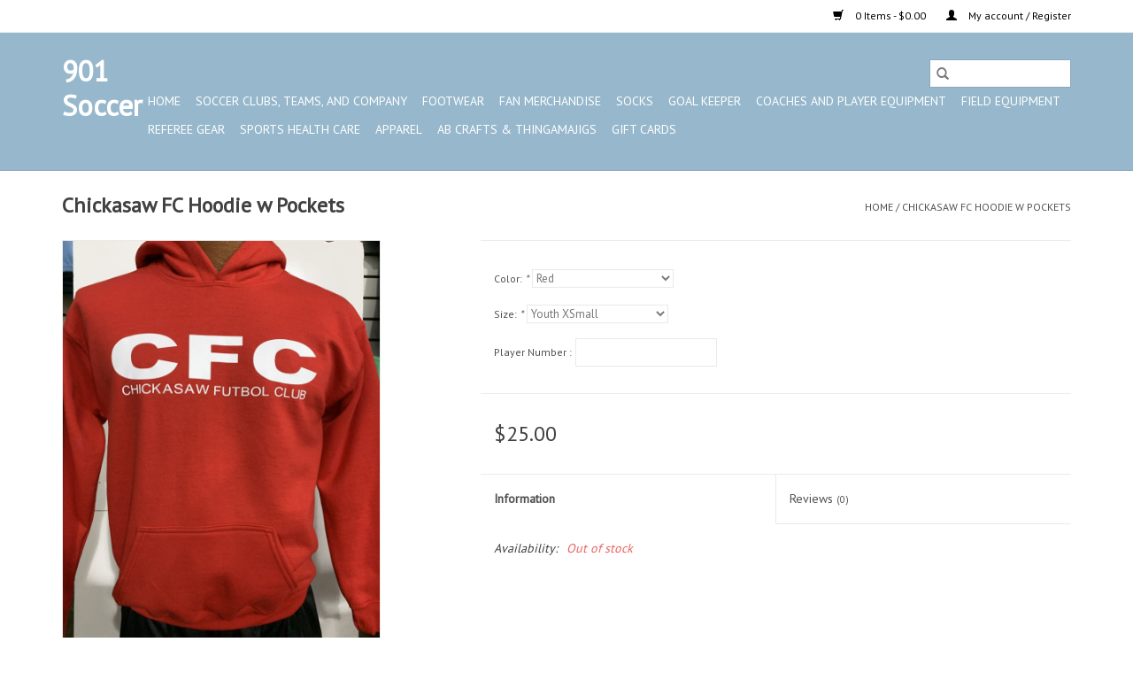

--- FILE ---
content_type: text/html;charset=utf-8
request_url: https://www.901.soccer/chickasaw-fc-heavy-blend-hoodie-w-pockets.html
body_size: 9954
content:
<!DOCTYPE html>
<html lang="us">
  <head>
    <meta charset="utf-8"/>
<!-- [START] 'blocks/head.rain' -->
<!--

  (c) 2008-2025 Lightspeed Netherlands B.V.
  http://www.lightspeedhq.com
  Generated: 18-11-2025 @ 15:35:30

-->
<link rel="canonical" href="https://www.901.soccer/chickasaw-fc-heavy-blend-hoodie-w-pockets.html"/>
<link rel="alternate" href="https://www.901.soccer/index.rss" type="application/rss+xml" title="New products"/>
<meta name="robots" content="noodp,noydir"/>
<meta property="og:url" content="https://www.901.soccer/chickasaw-fc-heavy-blend-hoodie-w-pockets.html?source=facebook"/>
<meta property="og:site_name" content="901 Soccer"/>
<meta property="og:title" content="Chickasaw FC Hoodie w Pockets"/>
<meta property="og:description" content="Soccer Store"/>
<meta property="og:image" content="https://cdn.shoplightspeed.com/shops/626654/files/45908385/gildan-chickasaw-fc-hoodie-w-pockets.jpg"/>
<!--[if lt IE 9]>
<script src="https://cdn.shoplightspeed.com/assets/html5shiv.js?2025-02-20"></script>
<![endif]-->
<!-- [END] 'blocks/head.rain' -->
    <title>Chickasaw FC Hoodie w Pockets - 901 Soccer</title>
    <meta name="description" content="Soccer Store" />
    <meta name="keywords" content="Gildan, Chickasaw, FC, Hoodie, w, Pockets" />
    <meta http-equiv="X-UA-Compatible" content="IE=edge,chrome=1">
    <meta name="viewport" content="width=device-width, initial-scale=1.0">
    <meta name="apple-mobile-web-app-capable" content="yes">
    <meta name="apple-mobile-web-app-status-bar-style" content="black">

    <link rel="shortcut icon" href="https://cdn.shoplightspeed.com/shops/626654/themes/3581/v/907024/assets/favicon.ico?20250717094458" type="image/x-icon" />
    <link href='//fonts.googleapis.com/css?family=PT%20Sans:400,300,600' rel='stylesheet' type='text/css'>
    <link href='//fonts.googleapis.com/css?family=PT%20Sans:400,300,600' rel='stylesheet' type='text/css'>
    <link rel="shortcut icon" href="https://cdn.shoplightspeed.com/shops/626654/themes/3581/v/907024/assets/favicon.ico?20250717094458" type="image/x-icon" />
    <link rel="stylesheet" href="https://cdn.shoplightspeed.com/shops/626654/themes/3581/assets/bootstrap-min.css?2025071709445920200921071828" />
    <link rel="stylesheet" href="https://cdn.shoplightspeed.com/shops/626654/themes/3581/assets/style.css?2025071709445920200921071828" />
    <link rel="stylesheet" href="https://cdn.shoplightspeed.com/shops/626654/themes/3581/assets/settings.css?2025071709445920200921071828" />
    <link rel="stylesheet" href="https://cdn.shoplightspeed.com/assets/gui-2-0.css?2025-02-20" />
    <link rel="stylesheet" href="https://cdn.shoplightspeed.com/assets/gui-responsive-2-0.css?2025-02-20" />
    <link rel="stylesheet" href="https://cdn.shoplightspeed.com/shops/626654/themes/3581/assets/custom.css?2025071709445920200921071828" />
        <link rel="stylesheet" href="https://cdn.shoplightspeed.com/shops/626654/themes/3581/assets/tutorial.css?2025071709445920200921071828" />
    
    <script src="https://cdn.shoplightspeed.com/assets/jquery-1-9-1.js?2025-02-20"></script>
    <script src="https://cdn.shoplightspeed.com/assets/jquery-ui-1-10-1.js?2025-02-20"></script>

    <script type="text/javascript" src="https://cdn.shoplightspeed.com/shops/626654/themes/3581/assets/global.js?2025071709445920200921071828"></script>
		<script type="text/javascript" src="https://cdn.shoplightspeed.com/shops/626654/themes/3581/assets/bootstrap-min.js?2025071709445920200921071828"></script>
    <script type="text/javascript" src="https://cdn.shoplightspeed.com/shops/626654/themes/3581/assets/jcarousel.js?2025071709445920200921071828"></script>
    <script type="text/javascript" src="https://cdn.shoplightspeed.com/assets/gui.js?2025-02-20"></script>
    <script type="text/javascript" src="https://cdn.shoplightspeed.com/assets/gui-responsive-2-0.js?2025-02-20"></script>

    <script type="text/javascript" src="https://cdn.shoplightspeed.com/shops/626654/themes/3581/assets/share42.js?2025071709445920200921071828"></script>

    <!--[if lt IE 9]>
    <link rel="stylesheet" href="https://cdn.shoplightspeed.com/shops/626654/themes/3581/assets/style-ie.css?2025071709445920200921071828" />
    <![endif]-->
    <link rel="stylesheet" media="print" href="https://cdn.shoplightspeed.com/shops/626654/themes/3581/assets/print-min.css?2025071709445920200921071828" />
  </head>
  <body class="tutorial--on">
    <header>
  <div class="topnav">
    <div class="container">
      
      <div class="right">
        <span role="region" aria-label="Cart">
          <a href="https://www.901.soccer/cart/" title="Cart" class="cart">
            <span class="glyphicon glyphicon-shopping-cart"></span>
            0 Items - $0.00
          </a>
        </span>
        <span>
          <a href="https://www.901.soccer/account/" title="My account" class="my-account">
            <span class="glyphicon glyphicon-user"></span>
                        	My account / Register
                      </a>
        </span>
      </div>
    </div>
  </div>

  <div class="navigation container">
    <div class="align">
      <div class="burger">
        <button type="button" aria-label="Open menu">
          <img src="https://cdn.shoplightspeed.com/shops/626654/themes/3581/assets/hamburger.png?20250717093908" width="32" height="32" alt="Menu">
        </button>
      </div>

              <div class="logo tutorial__hover relative inline-block">
          <h1>901 Soccer</h1>
          <div class="hidden-xs absolute top-0 left-0 right-0 bottom-0 tutorial__fade tutorial__fade-center">
            <div class="text-center tutorial__logo-content nowrap">
              <a href="/admin/auth/login?redirect=themes/3581/editor/#section-2-logo" class="p1 block hightlight-color tutorial__background border tutorial__border-color tutorial__add-button tutorial__border-radius" target="_blank">
                <i class="glyphicon glyphicon-plus-sign tutorial__add-button-icon"></i><span class="bold tutorial__add-button-text">Set a Logo</span>
              </a>
            </div>
          </div>
        </div>
      
      <nav class="nonbounce desktop vertical">
        <form action="https://www.901.soccer/search/" method="get" id="formSearch" role="search">
          <input type="text" name="q" autocomplete="off" value="" aria-label="Search" />
          <button type="submit" class="search-btn" title="Search">
            <span class="glyphicon glyphicon-search"></span>
          </button>
        </form>
        <ul region="navigation" aria-label=Navigation menu>
          <li class="item home ">
            <a class="itemLink" href="https://www.901.soccer/">Home</a>
          </li>
          
                    	<li class="item sub">
              <a class="itemLink" href="https://www.901.soccer/soccer-clubs-teams-and-company/" title="Soccer Clubs, Teams, and Company">
                Soccer Clubs, Teams, and Company
              </a>
                            	<span class="glyphicon glyphicon-play"></span>
                <ul class="subnav">
                                      <li class="subitem">
                      <a class="subitemLink" href="https://www.901.soccer/soccer-clubs-teams-and-company/lobos-rush/" title="Lobos Rush">Lobos Rush</a>
                                          </li>
                	                    <li class="subitem">
                      <a class="subitemLink" href="https://www.901.soccer/soccer-clubs-teams-and-company/soccer-ole/" title="Soccer Ole&#039;">Soccer Ole&#039;</a>
                                          </li>
                	                    <li class="subitem">
                      <a class="subitemLink" href="https://www.901.soccer/soccer-clubs-teams-and-company/germantown-legends/" title="Germantown Legends">Germantown Legends</a>
                                          </li>
                	                    <li class="subitem">
                      <a class="subitemLink" href="https://www.901.soccer/soccer-clubs-teams-and-company/center-circle/" title="Center Circle">Center Circle</a>
                                          </li>
                	                    <li class="subitem">
                      <a class="subitemLink" href="https://www.901.soccer/soccer-clubs-teams-and-company/chickasaw-fc/" title="Chickasaw FC">Chickasaw FC</a>
                                          </li>
                	                    <li class="subitem">
                      <a class="subitemLink" href="https://www.901.soccer/soccer-clubs-teams-and-company/arlington-hs-soccer/" title="Arlington HS Soccer">Arlington HS Soccer</a>
                                          </li>
                	                    <li class="subitem">
                      <a class="subitemLink" href="https://www.901.soccer/soccer-clubs-teams-and-company/arlington-middle-school-soccer/" title="Arlington Middle School Soccer">Arlington Middle School Soccer</a>
                                          </li>
                	                    <li class="subitem">
                      <a class="subitemLink" href="https://www.901.soccer/soccer-clubs-teams-and-company/saint-george/" title="Saint George">Saint George</a>
                                          </li>
                	                    <li class="subitem">
                      <a class="subitemLink" href="https://www.901.soccer/soccer-clubs-teams-and-company/chickasaw-little-moccasin-fc-club/" title="Chickasaw Little Moccasin FC Club">Chickasaw Little Moccasin FC Club</a>
                                          </li>
                	                    <li class="subitem">
                      <a class="subitemLink" href="https://www.901.soccer/soccer-clubs-teams-and-company/ribs-river-city-for-itty-bitties/" title="RIBS (River City for Itty Bitties)">RIBS (River City for Itty Bitties)</a>
                                          </li>
                	                    <li class="subitem">
                      <a class="subitemLink" href="https://www.901.soccer/soccer-clubs-teams-and-company/germantown-legends-rec/" title="Germantown Legends Rec">Germantown Legends Rec</a>
                                          </li>
                	                    <li class="subitem">
                      <a class="subitemLink" href="https://www.901.soccer/soccer-clubs-teams-and-company/saint-agnes/" title="Saint Agnes">Saint Agnes</a>
                                          </li>
                	                    <li class="subitem">
                      <a class="subitemLink" href="https://www.901.soccer/soccer-clubs-teams-and-company/gaisman-park-soccer/" title="Gaisman Park Soccer">Gaisman Park Soccer</a>
                                          </li>
                	                    <li class="subitem">
                      <a class="subitemLink" href="https://www.901.soccer/soccer-clubs-teams-and-company/white-station-high-school-soccer/" title="White Station High School Soccer">White Station High School Soccer</a>
                                          </li>
                	                    <li class="subitem">
                      <a class="subitemLink" href="https://www.901.soccer/soccer-clubs-teams-and-company/bolton-hs-soccer/" title="Bolton HS Soccer">Bolton HS Soccer</a>
                                          </li>
                	              	</ul>
                          </li>
                    	<li class="item sub">
              <a class="itemLink" href="https://www.901.soccer/footwear/" title="Footwear">
                Footwear
              </a>
                            	<span class="glyphicon glyphicon-play"></span>
                <ul class="subnav">
                                      <li class="subitem">
                      <a class="subitemLink" href="https://www.901.soccer/footwear/firm-ground/" title="Firm Ground">Firm Ground</a>
                                          </li>
                	                    <li class="subitem">
                      <a class="subitemLink" href="https://www.901.soccer/footwear/shoe-accesssories/" title="Shoe Accesssories">Shoe Accesssories</a>
                                              <ul class="subnav">
                                                      <li class="subitem">
                              <a class="subitemLink" href="https://www.901.soccer/footwear/shoe-accesssories/sweet-sports/" title="Sweet Sports">Sweet Sports</a>
                            </li>
                                                      <li class="subitem">
                              <a class="subitemLink" href="https://www.901.soccer/footwear/shoe-accesssories/shoe-gel-cleaner/" title="Shoe Gel Cleaner">Shoe Gel Cleaner</a>
                            </li>
                                                      <li class="subitem">
                              <a class="subitemLink" href="https://www.901.soccer/footwear/shoe-accesssories/shoe-dogs/" title="Shoe Dogs">Shoe Dogs</a>
                            </li>
                                                      <li class="subitem">
                              <a class="subitemLink" href="https://www.901.soccer/footwear/shoe-accesssories/shoe-strings/" title="Shoe Strings">Shoe Strings</a>
                            </li>
                                                  </ul>
                                          </li>
                	                    <li class="subitem">
                      <a class="subitemLink" href="https://www.901.soccer/footwear/artificial-grass/" title="Artificial Grass">Artificial Grass</a>
                                          </li>
                	                    <li class="subitem">
                      <a class="subitemLink" href="https://www.901.soccer/footwear/adult-indoor/" title="Adult Indoor">Adult Indoor</a>
                                          </li>
                	                    <li class="subitem">
                      <a class="subitemLink" href="https://www.901.soccer/footwear/adult-slides/" title="Adult Slides">Adult Slides</a>
                                          </li>
                	                    <li class="subitem">
                      <a class="subitemLink" href="https://www.901.soccer/footwear/snoozies/" title="Snoozies">Snoozies</a>
                                          </li>
                	                    <li class="subitem">
                      <a class="subitemLink" href="https://www.901.soccer/footwear/kids-fg/" title="Kids FG">Kids FG</a>
                                          </li>
                	                    <li class="subitem">
                      <a class="subitemLink" href="https://www.901.soccer/footwear/youth-artifiical-grass/" title="Youth Artifiical Grass">Youth Artifiical Grass</a>
                                          </li>
                	                    <li class="subitem">
                      <a class="subitemLink" href="https://www.901.soccer/footwear/youth-soft-ground/" title="Youth Soft Ground">Youth Soft Ground</a>
                                          </li>
                	                    <li class="subitem">
                      <a class="subitemLink" href="https://www.901.soccer/footwear/junior-indoor/" title="Junior Indoor">Junior Indoor</a>
                                          </li>
                	                    <li class="subitem">
                      <a class="subitemLink" href="https://www.901.soccer/footwear/junior-slides/" title="Junior Slides">Junior Slides</a>
                                          </li>
                	                    <li class="subitem">
                      <a class="subitemLink" href="https://www.901.soccer/footwear/junior-fg/" title="Junior FG">Junior FG</a>
                                          </li>
                	                    <li class="subitem">
                      <a class="subitemLink" href="https://www.901.soccer/footwear/kids-slides/" title="Kids Slides">Kids Slides</a>
                                          </li>
                	                    <li class="subitem">
                      <a class="subitemLink" href="https://www.901.soccer/footwear/kids-indoor/" title="Kids Indoor">Kids Indoor</a>
                                          </li>
                	                    <li class="subitem">
                      <a class="subitemLink" href="https://www.901.soccer/footwear/adult-sg/" title="Adult SG">Adult SG</a>
                                          </li>
                	                    <li class="subitem">
                      <a class="subitemLink" href="https://www.901.soccer/footwear/women-cleats/" title="Women Cleats">Women Cleats</a>
                                          </li>
                	              	</ul>
                          </li>
                    	<li class="item sub">
              <a class="itemLink" href="https://www.901.soccer/fan-merchandise/" title="Fan Merchandise">
                Fan Merchandise
              </a>
                            	<span class="glyphicon glyphicon-play"></span>
                <ul class="subnav">
                                      <li class="subitem">
                      <a class="subitemLink" href="https://www.901.soccer/fan-merchandise/memphis-901-fc/" title="Memphis 901 FC">Memphis 901 FC</a>
                                              <ul class="subnav">
                                                      <li class="subitem">
                              <a class="subitemLink" href="https://www.901.soccer/fan-merchandise/memphis-901-fc/signs/" title="Signs">Signs</a>
                            </li>
                                                      <li class="subitem">
                              <a class="subitemLink" href="https://www.901.soccer/fan-merchandise/memphis-901-fc/koozies/" title="Koozies">Koozies</a>
                            </li>
                                                  </ul>
                                          </li>
                	                    <li class="subitem">
                      <a class="subitemLink" href="https://www.901.soccer/fan-merchandise/ac-milan/" title="Ac Milan">Ac Milan</a>
                                              <ul class="subnav">
                                                      <li class="subitem">
                              <a class="subitemLink" href="https://www.901.soccer/fan-merchandise/ac-milan/apparel/" title="Apparel">Apparel</a>
                            </li>
                                                      <li class="subitem">
                              <a class="subitemLink" href="https://www.901.soccer/fan-merchandise/ac-milan/mugs-stein/" title="Mugs/Stein">Mugs/Stein</a>
                            </li>
                                                      <li class="subitem">
                              <a class="subitemLink" href="https://www.901.soccer/fan-merchandise/ac-milan/scraf/" title="Scraf">Scraf</a>
                            </li>
                                                  </ul>
                                          </li>
                	                    <li class="subitem">
                      <a class="subitemLink" href="https://www.901.soccer/fan-merchandise/arsenal/" title="Arsenal">Arsenal</a>
                                              <ul class="subnav">
                                                      <li class="subitem">
                              <a class="subitemLink" href="https://www.901.soccer/fan-merchandise/arsenal/hats/" title="Hats">Hats</a>
                            </li>
                                                      <li class="subitem">
                              <a class="subitemLink" href="https://www.901.soccer/fan-merchandise/arsenal/scraf/" title="Scraf">Scraf</a>
                            </li>
                                                      <li class="subitem">
                              <a class="subitemLink" href="https://www.901.soccer/fan-merchandise/arsenal/soccer-ball/" title="Soccer Ball">Soccer Ball</a>
                            </li>
                                                      <li class="subitem">
                              <a class="subitemLink" href="https://www.901.soccer/fan-merchandise/arsenal/mugs-stein/" title="Mugs/Stein">Mugs/Stein</a>
                            </li>
                                                      <li class="subitem">
                              <a class="subitemLink" href="https://www.901.soccer/fan-merchandise/arsenal/flags/" title="Flags">Flags</a>
                            </li>
                                                      <li class="subitem">
                              <a class="subitemLink" href="https://www.901.soccer/fan-merchandise/arsenal/jersey/" title="Jersey">Jersey</a>
                            </li>
                                                      <li class="subitem">
                              <a class="subitemLink" href="https://www.901.soccer/fan-merchandise/arsenal/key-chain-ring/" title="Key Chain/Ring">Key Chain/Ring</a>
                            </li>
                                                  </ul>
                                          </li>
                	                    <li class="subitem">
                      <a class="subitemLink" href="https://www.901.soccer/fan-merchandise/barcelona-fc/" title="Barcelona FC">Barcelona FC</a>
                                              <ul class="subnav">
                                                      <li class="subitem">
                              <a class="subitemLink" href="https://www.901.soccer/fan-merchandise/barcelona-fc/hats/" title="Hats">Hats</a>
                            </li>
                                                      <li class="subitem">
                              <a class="subitemLink" href="https://www.901.soccer/fan-merchandise/barcelona-fc/mugs-stein/" title="Mugs/Stein">Mugs/Stein</a>
                            </li>
                                                      <li class="subitem">
                              <a class="subitemLink" href="https://www.901.soccer/fan-merchandise/barcelona-fc/koozies/" title="Koozies">Koozies</a>
                            </li>
                                                  </ul>
                                          </li>
                	                    <li class="subitem">
                      <a class="subitemLink" href="https://www.901.soccer/fan-merchandise/bayern-muchen-fc/" title="Bayern Muchen FC">Bayern Muchen FC</a>
                                              <ul class="subnav">
                                                      <li class="subitem">
                              <a class="subitemLink" href="https://www.901.soccer/fan-merchandise/bayern-muchen-fc/hats/" title="Hats">Hats</a>
                            </li>
                                                      <li class="subitem">
                              <a class="subitemLink" href="https://www.901.soccer/fan-merchandise/bayern-muchen-fc/scraf/" title="Scraf">Scraf</a>
                            </li>
                                                      <li class="subitem">
                              <a class="subitemLink" href="https://www.901.soccer/fan-merchandise/bayern-muchen-fc/soccer-ball/" title="Soccer Ball">Soccer Ball</a>
                            </li>
                                                      <li class="subitem">
                              <a class="subitemLink" href="https://www.901.soccer/fan-merchandise/bayern-muchen-fc/posters/" title="Posters">Posters</a>
                            </li>
                                                      <li class="subitem">
                              <a class="subitemLink" href="https://www.901.soccer/fan-merchandise/bayern-muchen-fc/flags/" title="Flags">Flags</a>
                            </li>
                                                      <li class="subitem">
                              <a class="subitemLink" href="https://www.901.soccer/fan-merchandise/bayern-muchen-fc/apparel/" title="Apparel">Apparel</a>
                            </li>
                                                  </ul>
                                          </li>
                	                    <li class="subitem">
                      <a class="subitemLink" href="https://www.901.soccer/fan-merchandise/chelsa-fc-club/" title="Chelsa FC Club">Chelsa FC Club</a>
                                              <ul class="subnav">
                                                      <li class="subitem">
                              <a class="subitemLink" href="https://www.901.soccer/fan-merchandise/chelsa-fc-club/hats/" title="Hats">Hats</a>
                            </li>
                                                      <li class="subitem">
                              <a class="subitemLink" href="https://www.901.soccer/fan-merchandise/chelsa-fc-club/mugs-stein/" title="Mugs/Stein">Mugs/Stein</a>
                            </li>
                                                      <li class="subitem">
                              <a class="subitemLink" href="https://www.901.soccer/fan-merchandise/chelsa-fc-club/soccer-ball/" title="Soccer Ball">Soccer Ball</a>
                            </li>
                                                      <li class="subitem">
                              <a class="subitemLink" href="https://www.901.soccer/fan-merchandise/chelsa-fc-club/posters/" title="Posters">Posters</a>
                            </li>
                                                      <li class="subitem">
                              <a class="subitemLink" href="https://www.901.soccer/fan-merchandise/chelsa-fc-club/jerseys/" title="Jerseys">Jerseys</a>
                            </li>
                                                      <li class="subitem">
                              <a class="subitemLink" href="https://www.901.soccer/fan-merchandise/chelsa-fc-club/towels/" title="Towels">Towels</a>
                            </li>
                                                      <li class="subitem">
                              <a class="subitemLink" href="https://www.901.soccer/fan-merchandise/chelsa-fc-club/flags/" title="Flags">Flags</a>
                            </li>
                                                      <li class="subitem">
                              <a class="subitemLink" href="https://www.901.soccer/fan-merchandise/chelsa-fc-club/koozies/" title="Koozies">Koozies</a>
                            </li>
                                                  </ul>
                                          </li>
                	                    <li class="subitem">
                      <a class="subitemLink" href="https://www.901.soccer/fan-merchandise/dortmund/" title="Dortmund">Dortmund</a>
                                          </li>
                	                    <li class="subitem">
                      <a class="subitemLink" href="https://www.901.soccer/fan-merchandise/juventus/" title="Juventus">Juventus</a>
                                              <ul class="subnav">
                                                      <li class="subitem">
                              <a class="subitemLink" href="https://www.901.soccer/fan-merchandise/juventus/soccer-balls/" title="Soccer Balls">Soccer Balls</a>
                            </li>
                                                      <li class="subitem">
                              <a class="subitemLink" href="https://www.901.soccer/fan-merchandise/juventus/apparel/" title="Apparel">Apparel</a>
                            </li>
                                                      <li class="subitem">
                              <a class="subitemLink" href="https://www.901.soccer/fan-merchandise/juventus/hats/" title="Hats">Hats</a>
                            </li>
                                                      <li class="subitem">
                              <a class="subitemLink" href="https://www.901.soccer/fan-merchandise/juventus/posters/" title="Posters">Posters</a>
                            </li>
                                                      <li class="subitem">
                              <a class="subitemLink" href="https://www.901.soccer/fan-merchandise/juventus/flags/" title="Flags">Flags</a>
                            </li>
                                                  </ul>
                                          </li>
                	                    <li class="subitem">
                      <a class="subitemLink" href="https://www.901.soccer/fan-merchandise/liverpool/" title="Liverpool">Liverpool</a>
                                              <ul class="subnav">
                                                      <li class="subitem">
                              <a class="subitemLink" href="https://www.901.soccer/fan-merchandise/liverpool/mugs-stein/" title="Mugs/Stein">Mugs/Stein</a>
                            </li>
                                                      <li class="subitem">
                              <a class="subitemLink" href="https://www.901.soccer/fan-merchandise/liverpool/scrafs/" title="Scrafs">Scrafs</a>
                            </li>
                                                      <li class="subitem">
                              <a class="subitemLink" href="https://www.901.soccer/fan-merchandise/liverpool/posters/" title="Posters">Posters</a>
                            </li>
                                                      <li class="subitem">
                              <a class="subitemLink" href="https://www.901.soccer/fan-merchandise/liverpool/cushion-pillow-blanket/" title="Cushion/Pillow/Blanket">Cushion/Pillow/Blanket</a>
                            </li>
                                                      <li class="subitem">
                              <a class="subitemLink" href="https://www.901.soccer/fan-merchandise/liverpool/koozies/" title="Koozies">Koozies</a>
                            </li>
                                                  </ul>
                                          </li>
                	                    <li class="subitem">
                      <a class="subitemLink" href="https://www.901.soccer/fan-merchandise/manchester-united/" title="Manchester United">Manchester United</a>
                                              <ul class="subnav">
                                                      <li class="subitem">
                              <a class="subitemLink" href="https://www.901.soccer/fan-merchandise/manchester-united/apparel/" title="Apparel">Apparel</a>
                            </li>
                                                      <li class="subitem">
                              <a class="subitemLink" href="https://www.901.soccer/fan-merchandise/manchester-united/hats/" title="Hats">Hats</a>
                            </li>
                                                      <li class="subitem">
                              <a class="subitemLink" href="https://www.901.soccer/fan-merchandise/manchester-united/mugs-stein/" title="Mugs/Stein">Mugs/Stein</a>
                            </li>
                                                      <li class="subitem">
                              <a class="subitemLink" href="https://www.901.soccer/fan-merchandise/manchester-united/scrafs/" title="Scrafs">Scrafs</a>
                            </li>
                                                      <li class="subitem">
                              <a class="subitemLink" href="https://www.901.soccer/fan-merchandise/manchester-united/soccer-ball/" title="Soccer Ball">Soccer Ball</a>
                            </li>
                                                      <li class="subitem">
                              <a class="subitemLink" href="https://www.901.soccer/fan-merchandise/manchester-united/flags/" title="Flags">Flags</a>
                            </li>
                                                      <li class="subitem">
                              <a class="subitemLink" href="https://www.901.soccer/fan-merchandise/manchester-united/cushion-pillow-blanket/" title="Cushion/Pillow/Blanket">Cushion/Pillow/Blanket</a>
                            </li>
                                                      <li class="subitem">
                              <a class="subitemLink" href="https://www.901.soccer/fan-merchandise/manchester-united/key-chain-ring/" title="Key Chain/Ring">Key Chain/Ring</a>
                            </li>
                                                      <li class="subitem">
                              <a class="subitemLink" href="https://www.901.soccer/fan-merchandise/manchester-united/koozies/" title="Koozies">Koozies</a>
                            </li>
                                                  </ul>
                                          </li>
                	                    <li class="subitem">
                      <a class="subitemLink" href="https://www.901.soccer/fan-merchandise/tottenham/" title="Tottenham">Tottenham</a>
                                              <ul class="subnav">
                                                      <li class="subitem">
                              <a class="subitemLink" href="https://www.901.soccer/fan-merchandise/tottenham/apparel/" title="Apparel">Apparel</a>
                            </li>
                                                      <li class="subitem">
                              <a class="subitemLink" href="https://www.901.soccer/fan-merchandise/tottenham/hats/" title="Hats">Hats</a>
                            </li>
                                                      <li class="subitem">
                              <a class="subitemLink" href="https://www.901.soccer/fan-merchandise/tottenham/mugs-stein/" title="Mugs/Stein">Mugs/Stein</a>
                            </li>
                                                      <li class="subitem">
                              <a class="subitemLink" href="https://www.901.soccer/fan-merchandise/tottenham/flags/" title="Flags">Flags</a>
                            </li>
                                                  </ul>
                                          </li>
                	                    <li class="subitem">
                      <a class="subitemLink" href="https://www.901.soccer/fan-merchandise/mexico/" title="Mexico">Mexico</a>
                                              <ul class="subnav">
                                                      <li class="subitem">
                              <a class="subitemLink" href="https://www.901.soccer/fan-merchandise/mexico/soccer-ball/" title="Soccer Ball">Soccer Ball</a>
                            </li>
                                                      <li class="subitem">
                              <a class="subitemLink" href="https://www.901.soccer/fan-merchandise/mexico/flags/" title="Flags">Flags</a>
                            </li>
                                                  </ul>
                                          </li>
                	                    <li class="subitem">
                      <a class="subitemLink" href="https://www.901.soccer/fan-merchandise/manchester-city/" title="Manchester City">Manchester City</a>
                                              <ul class="subnav">
                                                      <li class="subitem">
                              <a class="subitemLink" href="https://www.901.soccer/fan-merchandise/manchester-city/apparel/" title="Apparel">Apparel</a>
                            </li>
                                                      <li class="subitem">
                              <a class="subitemLink" href="https://www.901.soccer/fan-merchandise/manchester-city/mugs-stein/" title="Mugs/Stein">Mugs/Stein</a>
                            </li>
                                                      <li class="subitem">
                              <a class="subitemLink" href="https://www.901.soccer/fan-merchandise/manchester-city/soccer-ball/" title="Soccer Ball">Soccer Ball</a>
                            </li>
                                                      <li class="subitem">
                              <a class="subitemLink" href="https://www.901.soccer/fan-merchandise/manchester-city/flags/" title="Flags">Flags</a>
                            </li>
                                                      <li class="subitem">
                              <a class="subitemLink" href="https://www.901.soccer/fan-merchandise/manchester-city/cushion-pillow-blanket/" title="Cushion/Pillow/Blanket">Cushion/Pillow/Blanket</a>
                            </li>
                                                      <li class="subitem">
                              <a class="subitemLink" href="https://www.901.soccer/fan-merchandise/manchester-city/koozies/" title="Koozies">Koozies</a>
                            </li>
                                                  </ul>
                                          </li>
                	                    <li class="subitem">
                      <a class="subitemLink" href="https://www.901.soccer/fan-merchandise/real-madrid/" title="Real Madrid">Real Madrid</a>
                                              <ul class="subnav">
                                                      <li class="subitem">
                              <a class="subitemLink" href="https://www.901.soccer/fan-merchandise/real-madrid/apparel/" title="Apparel">Apparel</a>
                            </li>
                                                      <li class="subitem">
                              <a class="subitemLink" href="https://www.901.soccer/fan-merchandise/real-madrid/hats/" title="Hats">Hats</a>
                            </li>
                                                      <li class="subitem">
                              <a class="subitemLink" href="https://www.901.soccer/fan-merchandise/real-madrid/mugs-stein/" title="Mugs/Stein">Mugs/Stein</a>
                            </li>
                                                      <li class="subitem">
                              <a class="subitemLink" href="https://www.901.soccer/fan-merchandise/real-madrid/soccer-ball/" title="Soccer Ball">Soccer Ball</a>
                            </li>
                                                      <li class="subitem">
                              <a class="subitemLink" href="https://www.901.soccer/fan-merchandise/real-madrid/flags/" title="Flags">Flags</a>
                            </li>
                                                      <li class="subitem">
                              <a class="subitemLink" href="https://www.901.soccer/fan-merchandise/real-madrid/lanyard/" title="Lanyard">Lanyard</a>
                            </li>
                                                  </ul>
                                          </li>
                	                    <li class="subitem">
                      <a class="subitemLink" href="https://www.901.soccer/fan-merchandise/usa/" title="USA">USA</a>
                                              <ul class="subnav">
                                                      <li class="subitem">
                              <a class="subitemLink" href="https://www.901.soccer/fan-merchandise/usa/apparel/" title="Apparel">Apparel</a>
                            </li>
                                                      <li class="subitem">
                              <a class="subitemLink" href="https://www.901.soccer/fan-merchandise/usa/hats/" title="Hats">Hats</a>
                            </li>
                                                      <li class="subitem">
                              <a class="subitemLink" href="https://www.901.soccer/fan-merchandise/usa/scrafs/" title="Scrafs">Scrafs</a>
                            </li>
                                                      <li class="subitem">
                              <a class="subitemLink" href="https://www.901.soccer/fan-merchandise/usa/soccer-ball/" title="Soccer Ball">Soccer Ball</a>
                            </li>
                                                      <li class="subitem">
                              <a class="subitemLink" href="https://www.901.soccer/fan-merchandise/usa/poster/" title="Poster">Poster</a>
                            </li>
                                                      <li class="subitem">
                              <a class="subitemLink" href="https://www.901.soccer/fan-merchandise/usa/flags/" title="Flags">Flags</a>
                            </li>
                                                      <li class="subitem">
                              <a class="subitemLink" href="https://www.901.soccer/fan-merchandise/usa/cushion-pillow-blanket/" title="Cushion/Pillow/Blanket">Cushion/Pillow/Blanket</a>
                            </li>
                                                      <li class="subitem">
                              <a class="subitemLink" href="https://www.901.soccer/fan-merchandise/usa/lanyard/" title="Lanyard">Lanyard</a>
                            </li>
                                                      <li class="subitem">
                              <a class="subitemLink" href="https://www.901.soccer/fan-merchandise/usa/key-chain-ring/" title="Key Chain/Ring">Key Chain/Ring</a>
                            </li>
                                                      <li class="subitem">
                              <a class="subitemLink" href="https://www.901.soccer/fan-merchandise/usa/tote-bags/" title="Tote - Bags">Tote - Bags</a>
                            </li>
                                                  </ul>
                                          </li>
                	                    <li class="subitem">
                      <a class="subitemLink" href="https://www.901.soccer/fan-merchandise/germany/" title="Germany">Germany</a>
                                              <ul class="subnav">
                                                      <li class="subitem">
                              <a class="subitemLink" href="https://www.901.soccer/fan-merchandise/germany/jerseys/" title="Jerseys">Jerseys</a>
                            </li>
                                                  </ul>
                                          </li>
                	                    <li class="subitem">
                      <a class="subitemLink" href="https://www.901.soccer/fan-merchandise/england/" title="England">England</a>
                                          </li>
                	                    <li class="subitem">
                      <a class="subitemLink" href="https://www.901.soccer/fan-merchandise/spain/" title="Spain">Spain</a>
                                          </li>
                	                    <li class="subitem">
                      <a class="subitemLink" href="https://www.901.soccer/fan-merchandise/brazil/" title="Brazil">Brazil</a>
                                              <ul class="subnav">
                                                      <li class="subitem">
                              <a class="subitemLink" href="https://www.901.soccer/fan-merchandise/brazil/soccer-ball/" title="Soccer Ball">Soccer Ball</a>
                            </li>
                                                      <li class="subitem">
                              <a class="subitemLink" href="https://www.901.soccer/fan-merchandise/brazil/hats/" title="Hats">Hats</a>
                            </li>
                                                      <li class="subitem">
                              <a class="subitemLink" href="https://www.901.soccer/fan-merchandise/brazil/mugs-stein/" title="Mugs/Stein">Mugs/Stein</a>
                            </li>
                                                      <li class="subitem">
                              <a class="subitemLink" href="https://www.901.soccer/fan-merchandise/brazil/jerseys/" title="Jerseys">Jerseys</a>
                            </li>
                                                  </ul>
                                          </li>
                	                    <li class="subitem">
                      <a class="subitemLink" href="https://www.901.soccer/fan-merchandise/argentina/" title="Argentina">Argentina</a>
                                              <ul class="subnav">
                                                      <li class="subitem">
                              <a class="subitemLink" href="https://www.901.soccer/fan-merchandise/argentina/soccer-ball/" title="Soccer Ball">Soccer Ball</a>
                            </li>
                                                  </ul>
                                          </li>
                	                    <li class="subitem">
                      <a class="subitemLink" href="https://www.901.soccer/fan-merchandise/italy/" title="ITaly">ITaly</a>
                                              <ul class="subnav">
                                                      <li class="subitem">
                              <a class="subitemLink" href="https://www.901.soccer/fan-merchandise/italy/scarf/" title="Scarf">Scarf</a>
                            </li>
                                                  </ul>
                                          </li>
                	                    <li class="subitem">
                      <a class="subitemLink" href="https://www.901.soccer/fan-merchandise/chili/" title="Chili">Chili</a>
                                          </li>
                	                    <li class="subitem">
                      <a class="subitemLink" href="https://www.901.soccer/fan-merchandise/peru/" title="Peru">Peru</a>
                                          </li>
                	                    <li class="subitem">
                      <a class="subitemLink" href="https://www.901.soccer/fan-merchandise/switzerland/" title="Switzerland">Switzerland</a>
                                          </li>
                	                    <li class="subitem">
                      <a class="subitemLink" href="https://www.901.soccer/fan-merchandise/tennessee-titan/" title="Tennessee Titan">Tennessee Titan</a>
                                          </li>
                	                    <li class="subitem">
                      <a class="subitemLink" href="https://www.901.soccer/fan-merchandise/memphis-tigers/" title="Memphis Tigers">Memphis Tigers</a>
                                              <ul class="subnav">
                                                      <li class="subitem">
                              <a class="subitemLink" href="https://www.901.soccer/fan-merchandise/memphis-tigers/signs/" title="Signs">Signs</a>
                            </li>
                                                  </ul>
                                          </li>
                	                    <li class="subitem">
                      <a class="subitemLink" href="https://www.901.soccer/fan-merchandise/netherlands/" title="Netherlands">Netherlands</a>
                                          </li>
                	                    <li class="subitem">
                      <a class="subitemLink" href="https://www.901.soccer/fan-merchandise/trading-cards/" title="Trading Cards">Trading Cards</a>
                                          </li>
                	                    <li class="subitem">
                      <a class="subitemLink" href="https://www.901.soccer/fan-merchandise/trading-cards-sticker-book/" title="Trading Cards Sticker/Book">Trading Cards Sticker/Book</a>
                                          </li>
                	                    <li class="subitem">
                      <a class="subitemLink" href="https://www.901.soccer/fan-merchandise/bvb/" title="BVB">BVB</a>
                                          </li>
                	                    <li class="subitem">
                      <a class="subitemLink" href="https://www.901.soccer/fan-merchandise/ww-fc/" title="WW FC">WW FC</a>
                                          </li>
                	              	</ul>
                          </li>
                    	<li class="item sub">
              <a class="itemLink" href="https://www.901.soccer/socks/" title="Socks">
                Socks
              </a>
                            	<span class="glyphicon glyphicon-play"></span>
                <ul class="subnav">
                                      <li class="subitem">
                      <a class="subitemLink" href="https://www.901.soccer/socks/nike/" title="Nike">Nike</a>
                                          </li>
                	                    <li class="subitem">
                      <a class="subitemLink" href="https://www.901.soccer/socks/adidas/" title="Adidas">Adidas</a>
                                          </li>
                	              	</ul>
                          </li>
                    	<li class="item sub">
              <a class="itemLink" href="https://www.901.soccer/goal-keeper/" title="Goal Keeper">
                Goal Keeper
              </a>
                            	<span class="glyphicon glyphicon-play"></span>
                <ul class="subnav">
                                      <li class="subitem">
                      <a class="subitemLink" href="https://www.901.soccer/goal-keeper/gloves/" title="Gloves">Gloves</a>
                                          </li>
                	                    <li class="subitem">
                      <a class="subitemLink" href="https://www.901.soccer/goal-keeper/jersey/" title="Jersey">Jersey</a>
                                          </li>
                	                    <li class="subitem">
                      <a class="subitemLink" href="https://www.901.soccer/goal-keeper/glove-wash/" title="Glove wash">Glove wash</a>
                                          </li>
                	                    <li class="subitem">
                      <a class="subitemLink" href="https://www.901.soccer/goal-keeper/glove-glue/" title="Glove glue">Glove glue</a>
                                          </li>
                	                    <li class="subitem">
                      <a class="subitemLink" href="https://www.901.soccer/goal-keeper/pants/" title="Pants">Pants</a>
                                          </li>
                	                    <li class="subitem">
                      <a class="subitemLink" href="https://www.901.soccer/goal-keeper/shorts/" title="Shorts">Shorts</a>
                                          </li>
                	                    <li class="subitem">
                      <a class="subitemLink" href="https://www.901.soccer/goal-keeper/glove-bag/" title="Glove Bag">Glove Bag</a>
                                          </li>
                	              	</ul>
                          </li>
                    	<li class="item sub">
              <a class="itemLink" href="https://www.901.soccer/coaches-and-player-equipment/" title="Coaches and Player Equipment">
                Coaches and Player Equipment
              </a>
                            	<span class="glyphicon glyphicon-play"></span>
                <ul class="subnav">
                                      <li class="subitem">
                      <a class="subitemLink" href="https://www.901.soccer/coaches-and-player-equipment/stay-guards/" title="Stay guards">Stay guards</a>
                                          </li>
                	                    <li class="subitem">
                      <a class="subitemLink" href="https://www.901.soccer/coaches-and-player-equipment/water-bottle/" title="Water Bottle">Water Bottle</a>
                                          </li>
                	                    <li class="subitem">
                      <a class="subitemLink" href="https://www.901.soccer/coaches-and-player-equipment/sleves/" title="Sleves">Sleves</a>
                                          </li>
                	                    <li class="subitem">
                      <a class="subitemLink" href="https://www.901.soccer/coaches-and-player-equipment/field-gloves/" title="Field gloves">Field gloves</a>
                                          </li>
                	                    <li class="subitem">
                      <a class="subitemLink" href="https://www.901.soccer/coaches-and-player-equipment/sweet-spot/" title="Sweet Spot">Sweet Spot</a>
                                          </li>
                	                    <li class="subitem">
                      <a class="subitemLink" href="https://www.901.soccer/coaches-and-player-equipment/shinguards/" title="Shinguards">Shinguards</a>
                                          </li>
                	                    <li class="subitem">
                      <a class="subitemLink" href="https://www.901.soccer/coaches-and-player-equipment/hand-warmer/" title="Hand Warmer">Hand Warmer</a>
                                          </li>
                	                    <li class="subitem">
                      <a class="subitemLink" href="https://www.901.soccer/coaches-and-player-equipment/backpacks/" title="Backpacks">Backpacks</a>
                                          </li>
                	                    <li class="subitem">
                      <a class="subitemLink" href="https://www.901.soccer/coaches-and-player-equipment/sackpacks/" title="Sackpacks">Sackpacks</a>
                                          </li>
                	              	</ul>
                          </li>
                    	<li class="item sub">
              <a class="itemLink" href="https://www.901.soccer/field-equipment/" title="Field Equipment">
                Field Equipment
              </a>
                            	<span class="glyphicon glyphicon-play"></span>
                <ul class="subnav">
                                      <li class="subitem">
                      <a class="subitemLink" href="https://www.901.soccer/field-equipment/cones/" title="Cones">Cones</a>
                                          </li>
                	                    <li class="subitem">
                      <a class="subitemLink" href="https://www.901.soccer/field-equipment/nets/" title="Nets">Nets</a>
                                          </li>
                	                    <li class="subitem">
                      <a class="subitemLink" href="https://www.901.soccer/field-equipment/corner-flags/" title="Corner Flags">Corner Flags</a>
                                          </li>
                	                    <li class="subitem">
                      <a class="subitemLink" href="https://www.901.soccer/field-equipment/net-clips/" title="Net Clips">Net Clips</a>
                                          </li>
                	                    <li class="subitem">
                      <a class="subitemLink" href="https://www.901.soccer/field-equipment/goals/" title="Goals">Goals</a>
                                          </li>
                	                    <li class="subitem">
                      <a class="subitemLink" href="https://www.901.soccer/field-equipment/field-paint/" title="Field Paint">Field Paint</a>
                                          </li>
                	              	</ul>
                          </li>
                    	<li class="item sub">
              <a class="itemLink" href="https://www.901.soccer/referee-gear/" title="Referee Gear">
                Referee Gear
              </a>
                            	<span class="glyphicon glyphicon-play"></span>
                <ul class="subnav">
                                      <li class="subitem">
                      <a class="subitemLink" href="https://www.901.soccer/referee-gear/jersey-ss/" title="Jersey SS">Jersey SS</a>
                                          </li>
                	                    <li class="subitem">
                      <a class="subitemLink" href="https://www.901.soccer/referee-gear/jersey-l-s/" title="Jersey L/S">Jersey L/S</a>
                                          </li>
                	                    <li class="subitem">
                      <a class="subitemLink" href="https://www.901.soccer/referee-gear/shorts/" title="Shorts">Shorts</a>
                                          </li>
                	                    <li class="subitem">
                      <a class="subitemLink" href="https://www.901.soccer/referee-gear/socks/" title="Socks">Socks</a>
                                          </li>
                	                    <li class="subitem">
                      <a class="subitemLink" href="https://www.901.soccer/referee-gear/shoes/" title="Shoes">Shoes</a>
                                          </li>
                	                    <li class="subitem">
                      <a class="subitemLink" href="https://www.901.soccer/referee-gear/whistle/" title="Whistle">Whistle</a>
                                          </li>
                	                    <li class="subitem">
                      <a class="subitemLink" href="https://www.901.soccer/referee-gear/velcro-patches/" title="Velcro Patches">Velcro Patches</a>
                                          </li>
                	                    <li class="subitem">
                      <a class="subitemLink" href="https://www.901.soccer/referee-gear/coin/" title="Coin">Coin</a>
                                          </li>
                	                    <li class="subitem">
                      <a class="subitemLink" href="https://www.901.soccer/referee-gear/flags/" title="Flags">Flags</a>
                                          </li>
                	                    <li class="subitem">
                      <a class="subitemLink" href="https://www.901.soccer/referee-gear/cards/" title="Cards">Cards</a>
                                          </li>
                	              	</ul>
                          </li>
                    	<li class="item sub">
              <a class="itemLink" href="https://www.901.soccer/sports-health-care/" title="Sports Health Care">
                Sports Health Care
              </a>
                            	<span class="glyphicon glyphicon-play"></span>
                <ul class="subnav">
                                      <li class="subitem">
                      <a class="subitemLink" href="https://www.901.soccer/sports-health-care/cold-packs/" title="Cold Packs">Cold Packs</a>
                                          </li>
                	                    <li class="subitem">
                      <a class="subitemLink" href="https://www.901.soccer/sports-health-care/mueller-kinesiolology-tape/" title="Mueller Kinesiolology Tape">Mueller Kinesiolology Tape</a>
                                          </li>
                	                    <li class="subitem">
                      <a class="subitemLink" href="https://www.901.soccer/sports-health-care/mueller-easyfit-kinesiology-pre-cut-tape/" title="Mueller EasyFit Kinesiology pre-cut tape">Mueller EasyFit Kinesiology pre-cut tape</a>
                                          </li>
                	                    <li class="subitem">
                      <a class="subitemLink" href="https://www.901.soccer/sports-health-care/muller-blister-pads/" title="Muller Blister Pads">Muller Blister Pads</a>
                                          </li>
                	                    <li class="subitem">
                      <a class="subitemLink" href="https://www.901.soccer/sports-health-care/storelli-head-gear-protection/" title="Storelli Head gear protection">Storelli Head gear protection</a>
                                          </li>
                	                    <li class="subitem">
                      <a class="subitemLink" href="https://www.901.soccer/sports-health-care/muller-elastic-knee-brace/" title="Muller Elastic knee brace">Muller Elastic knee brace</a>
                                          </li>
                	                    <li class="subitem">
                      <a class="subitemLink" href="https://www.901.soccer/sports-health-care/mueller-jumpers-knee-strap/" title="Mueller Jumper&#039;s knee Strap">Mueller Jumper&#039;s knee Strap</a>
                                          </li>
                	                    <li class="subitem">
                      <a class="subitemLink" href="https://www.901.soccer/sports-health-care/muller-adjustable-ankle-support/" title="Muller Adjustable Ankle Support">Muller Adjustable Ankle Support</a>
                                          </li>
                	                    <li class="subitem">
                      <a class="subitemLink" href="https://www.901.soccer/sports-health-care/pre-wrap/" title="Pre-Wrap">Pre-Wrap</a>
                                          </li>
                	                    <li class="subitem">
                      <a class="subitemLink" href="https://www.901.soccer/sports-health-care/black-e-tape/" title="Black E Tape">Black E Tape</a>
                                          </li>
                	                    <li class="subitem">
                      <a class="subitemLink" href="https://www.901.soccer/sports-health-care/ankle-brace/" title="Ankle Brace">Ankle Brace</a>
                                          </li>
                	                    <li class="subitem">
                      <a class="subitemLink" href="https://www.901.soccer/sports-health-care/knee-brace/" title="Knee Brace">Knee Brace</a>
                                          </li>
                	                    <li class="subitem">
                      <a class="subitemLink" href="https://www.901.soccer/sports-health-care/wrist-brace/" title="Wrist Brace">Wrist Brace</a>
                                          </li>
                	                    <li class="subitem">
                      <a class="subitemLink" href="https://www.901.soccer/sports-health-care/mueller-mtape/" title="Mueller MTape">Mueller MTape</a>
                                          </li>
                	                    <li class="subitem">
                      <a class="subitemLink" href="https://www.901.soccer/sports-health-care/hot-packs/" title="Hot Packs">Hot Packs</a>
                                          </li>
                	              	</ul>
                          </li>
                    	<li class="item sub">
              <a class="itemLink" href="https://www.901.soccer/apparel/" title="Apparel">
                Apparel
              </a>
                            	<span class="glyphicon glyphicon-play"></span>
                <ul class="subnav">
                                      <li class="subitem">
                      <a class="subitemLink" href="https://www.901.soccer/apparel/men/" title="Men">Men</a>
                                              <ul class="subnav">
                                                      <li class="subitem">
                              <a class="subitemLink" href="https://www.901.soccer/apparel/men/shirts/" title="Shirts">Shirts</a>
                            </li>
                                                      <li class="subitem">
                              <a class="subitemLink" href="https://www.901.soccer/apparel/men/jerseys/" title="Jerseys">Jerseys</a>
                            </li>
                                                      <li class="subitem">
                              <a class="subitemLink" href="https://www.901.soccer/apparel/men/shorts/" title="Shorts">Shorts</a>
                            </li>
                                                      <li class="subitem">
                              <a class="subitemLink" href="https://www.901.soccer/apparel/men/jackets/" title="Jackets">Jackets</a>
                            </li>
                                                      <li class="subitem">
                              <a class="subitemLink" href="https://www.901.soccer/apparel/men/sweatshirts/" title="Sweatshirts">Sweatshirts</a>
                            </li>
                                                  </ul>
                                          </li>
                	                    <li class="subitem">
                      <a class="subitemLink" href="https://www.901.soccer/apparel/women/" title="Women">Women</a>
                                              <ul class="subnav">
                                                      <li class="subitem">
                              <a class="subitemLink" href="https://www.901.soccer/apparel/women/shirts/" title="Shirts">Shirts</a>
                            </li>
                                                      <li class="subitem">
                              <a class="subitemLink" href="https://www.901.soccer/apparel/women/jerseys/" title="Jerseys">Jerseys</a>
                            </li>
                                                      <li class="subitem">
                              <a class="subitemLink" href="https://www.901.soccer/apparel/women/shorts/" title="Shorts">Shorts</a>
                            </li>
                                                      <li class="subitem">
                              <a class="subitemLink" href="https://www.901.soccer/apparel/women/pants/" title="Pants">Pants</a>
                            </li>
                                                      <li class="subitem">
                              <a class="subitemLink" href="https://www.901.soccer/apparel/women/sports-bras/" title="Sports Bras">Sports Bras</a>
                            </li>
                                                  </ul>
                                          </li>
                	                    <li class="subitem">
                      <a class="subitemLink" href="https://www.901.soccer/apparel/youth-boys/" title="Youth-Boys">Youth-Boys</a>
                                              <ul class="subnav">
                                                      <li class="subitem">
                              <a class="subitemLink" href="https://www.901.soccer/apparel/youth-boys/boys/" title="Boys">Boys</a>
                            </li>
                                                      <li class="subitem">
                              <a class="subitemLink" href="https://www.901.soccer/apparel/youth-boys/girls/" title="Girls">Girls</a>
                            </li>
                                                  </ul>
                                          </li>
                	                    <li class="subitem">
                      <a class="subitemLink" href="https://www.901.soccer/apparel/shorts/" title="Shorts">Shorts</a>
                                          </li>
                	                    <li class="subitem">
                      <a class="subitemLink" href="https://www.901.soccer/apparel/pants/" title="Pants">Pants</a>
                                          </li>
                	                    <li class="subitem">
                      <a class="subitemLink" href="https://www.901.soccer/apparel/jackets-hoodies-fleece/" title="Jackets, Hoodies, Fleece">Jackets, Hoodies, Fleece</a>
                                          </li>
                	              	</ul>
                          </li>
                    	<li class="item">
              <a class="itemLink" href="https://www.901.soccer/ab-crafts-thingamajigs/" title="AB Crafts &amp; Thingamajigs">
                AB Crafts &amp; Thingamajigs
              </a>
                          </li>
          
                    <li class="item">
            <a class="itemLink" href="https://www.901.soccer/giftcard/" title="Gift cards">Gift cards</a>
          </li>
          
          
          
                  </ul>

        <span class="glyphicon glyphicon-remove"></span>
      </nav>
    </div>
  </div>
</header>

    <div class="wrapper">
      <div class="container content" role="main">
                <div>
  <div class="page-title row">
    <div class="col-sm-6 col-md-6">
      <h1 class="product-page">
                  Chickasaw FC Hoodie w Pockets
              </h1>

          </div>

  	<div class="col-sm-6 col-md-6 breadcrumbs text-right" role="nav" aria-label="Breadcrumbs">
  <a href="https://www.901.soccer/" title="Home">Home</a>

      / <a href="https://www.901.soccer/chickasaw-fc-heavy-blend-hoodie-w-pockets.html" aria-current="true">Chickasaw FC Hoodie w Pockets</a>
  </div>
	</div>

  <div class="product-wrap row">
    <div class="product-img col-sm-4 col-md-4" role="article" aria-label="Product images">
      <div class="zoombox">
        <div class="images">
                      <a class="zoom first" data-image-id="45908385">
                                              	<img src="https://cdn.shoplightspeed.com/shops/626654/files/45908385/1600x2048x1/gildan-chickasaw-fc-hoodie-w-pockets.jpg" alt="Gildan Chickasaw FC Hoodie w Pockets">
                                          </a>
                      <a class="zoom" data-image-id="55747391">
                                              	<img src="https://cdn.shoplightspeed.com/shops/626654/files/55747391/1600x2048x1/gildan-chickasaw-fc-hoodie-w-pockets.jpg" alt="Gildan Chickasaw FC Hoodie w Pockets">
                                          </a>
                      <a class="zoom" data-image-id="65828758">
                                              	<img src="https://cdn.shoplightspeed.com/shops/626654/files/65828758/1600x2048x1/gildan-chickasaw-fc-hoodie-w-pockets.jpg" alt="Gildan Chickasaw FC Hoodie w Pockets">
                                          </a>
                      <a class="zoom" data-image-id="65828809">
                                              	<img src="https://cdn.shoplightspeed.com/shops/626654/files/65828809/1600x2048x1/gildan-chickasaw-fc-hoodie-w-pockets.jpg" alt="Gildan Chickasaw FC Hoodie w Pockets">
                                          </a>
                      <a class="zoom" data-image-id="65830269">
                                              	<img src="https://cdn.shoplightspeed.com/shops/626654/files/65830269/1600x2048x1/gildan-chickasaw-fc-hoodie-w-pockets.jpg" alt="Gildan Chickasaw FC Hoodie w Pockets">
                                          </a>
                  </div>

        <div class="thumbs row">
                      <div class="col-xs-3 col-sm-4 col-md-4">
              <a data-image-id="45908385">
                                                    	<img src="https://cdn.shoplightspeed.com/shops/626654/files/45908385/156x230x1/gildan-chickasaw-fc-hoodie-w-pockets.jpg" alt="Gildan Chickasaw FC Hoodie w Pockets" title="Gildan Chickasaw FC Hoodie w Pockets"/>
                	                              </a>
            </div>
                      <div class="col-xs-3 col-sm-4 col-md-4">
              <a data-image-id="55747391">
                                                    	<img src="https://cdn.shoplightspeed.com/shops/626654/files/55747391/156x230x1/gildan-chickasaw-fc-hoodie-w-pockets.jpg" alt="Gildan Chickasaw FC Hoodie w Pockets" title="Gildan Chickasaw FC Hoodie w Pockets"/>
                	                              </a>
            </div>
                      <div class="col-xs-3 col-sm-4 col-md-4">
              <a data-image-id="65828758">
                                                    	<img src="https://cdn.shoplightspeed.com/shops/626654/files/65828758/156x230x1/gildan-chickasaw-fc-hoodie-w-pockets.jpg" alt="Gildan Chickasaw FC Hoodie w Pockets" title="Gildan Chickasaw FC Hoodie w Pockets"/>
                	                              </a>
            </div>
                      <div class="col-xs-3 col-sm-4 col-md-4">
              <a data-image-id="65828809">
                                                    	<img src="https://cdn.shoplightspeed.com/shops/626654/files/65828809/156x230x1/gildan-chickasaw-fc-hoodie-w-pockets.jpg" alt="Gildan Chickasaw FC Hoodie w Pockets" title="Gildan Chickasaw FC Hoodie w Pockets"/>
                	                              </a>
            </div>
                      <div class="col-xs-3 col-sm-4 col-md-4">
              <a data-image-id="65830269">
                                                    	<img src="https://cdn.shoplightspeed.com/shops/626654/files/65830269/156x230x1/gildan-chickasaw-fc-hoodie-w-pockets.jpg" alt="Gildan Chickasaw FC Hoodie w Pockets" title="Gildan Chickasaw FC Hoodie w Pockets"/>
                	                              </a>
            </div>
                  </div>
      </div>
    </div>

    <div class="product-info col-sm-8 col-md-7 col-md-offset-1">
      <form action="https://www.901.soccer/cart/add/83204746/" id="product_configure_form" method="post">
                  <div class="product-option row" role="group" aria-label="Customize product">
            <div class="col-md-12">
              <input type="hidden" name="bundle_id" id="product_configure_bundle_id" value="">
<div class="product-configure">
  <div class="product-configure-options" aria-label="Select an option of the product. This will reload the page to show the new option." role="region">
    <div class="product-configure-options-option">
      <label for="product_configure_option_color">Color: <em aria-hidden="true">*</em></label>
      <select name="matrix[color]" id="product_configure_option_color" onchange="document.getElementById('product_configure_form').action = 'https://www.901.soccer/product/matrix/50702883/'; document.getElementById('product_configure_form').submit();" aria-required="true">
        <option value="Red" selected="selected">Red</option>
        <option value="White">White</option>
        <option value="Black">Black</option>
        <option value="Charocal">Charocal</option>
      </select>
      <div class="product-configure-clear"></div>
    </div>
    <div class="product-configure-options-option">
      <label for="product_configure_option_size">Size: <em aria-hidden="true">*</em></label>
      <select name="matrix[size]" id="product_configure_option_size" onchange="document.getElementById('product_configure_form').action = 'https://www.901.soccer/product/matrix/50702883/'; document.getElementById('product_configure_form').submit();" aria-required="true">
        <option value="Youth+XSmall" selected="selected">Youth XSmall</option>
        <option value="Youth+Small">Youth Small</option>
        <option value="Youth+Med">Youth Med</option>
        <option value="Youth+Large">Youth Large</option>
        <option value="Youth+XLarge">Youth XLarge</option>
        <option value="Adult+Small">Adult Small</option>
        <option value="Adult+Med">Adult Med</option>
        <option value="Adult+Large">Adult Large</option>
        <option value="Adult+XLArge">Adult XLArge</option>
        <option value="Adult+XXLarge">Adult XXLarge</option>
      </select>
      <div class="product-configure-clear"></div>
    </div>
  </div>
<input type="hidden" name="matrix_non_exists" value="">
  <div class="product-configure-custom" role="region" aria-label="Product configurations">
    <div class="product-configure-custom-option" >
      <label for="product_configure_custom_636872" id="gui-product-custom-field-title-636872">Player Number :</label>
      <input type="text" name="custom[636872]" id="product_configure_custom_636872" value="" />
      <div class="product-configure-clear"></div>
    </div>
  </div>
</div>

            </div>
          </div>
        
        <div class="product-price row">
          <div class="price-wrap col-xs-5 col-md-5">
                        <span class="price" style="line-height: 30px;">$25.00
                                        </span>
          </div>

          <div class="cart col-xs-7 col-md-7">
            <div class="cart">
                          </div>
          </div>
        </div>
      </form>

      <div class="product-tabs row">
        <div class="tabs">
          <ul>
            <li class="active col-2 information"><a rel="info" href="#">Information</a></li>
                        <li class="col-2 reviews"><a rel="reviews" href="#">Reviews <small>(0)</small></a></li>          </ul>
        </div>

        <div class="tabsPages">
          <div class="page info active">
            <table class="details">
            	              	   						
                              <tr class="availability">
                  <td>Availability:</td>
                                    <td><span class="out-of-stock">Out of stock</span></td>
                                  </tr>
              
              
              
            </table>

                        <div class="clearfix"></div>

            

                      </div>
          
          <div class="page reviews">
            
            <div class="bottom">
              <div class="right">
                <a href="https://www.901.soccer/account/review/50702883/">Add your review</a>
              </div>
              <span>0</span> stars based on <span>0</span> reviews
            </div>
          </div>
        </div>
      </div>
    </div>
  </div>

  <div class="product-actions row" role="complementary">
    <div class="social-media col-xs-12 col-md-4" role="group" aria-label="Share on social media">
      <div class="share42init" data-url="https://www.901.soccer/chickasaw-fc-heavy-blend-hoodie-w-pockets.html" data-image="https://cdn.shoplightspeed.com/shops/626654/files/45908385/300x250x2/gildan-chickasaw-fc-hoodie-w-pockets.jpg"></div>
    </div>

    <div class="col-md-7 col-xs-12 col-md-offset-1">
      <div class="tags-actions row">
        <div class="tags col-xs-12 col-md-4" role="group" aria-label="Tags">
                              	          	<a href="https://www.901.soccer/brands/gildan/" title="Gildan"><h2>Gildan</h2></a>
                  </div>

        <div class="actions col-xs-12 col-md-8 text-right" role="group" aria-label="Actions">
          <a href="https://www.901.soccer/account/wishlistAdd/50702883/?variant_id=83204746" title="Add to wishlist">
            Add to wishlist
          </a> /
          <a href="https://www.901.soccer/compare/add/83204746/" title="Add to compare">
            Add to compare
          </a> /
                    <a href="#" onclick="window.print(); return false;" title="Print">
            Print
          </a>
        </div>
      </div>
    </div>
  </div>

	
  </div>


<script src="https://cdn.shoplightspeed.com/shops/626654/themes/3581/assets/jquery-zoom-min.js?2025071709445920200921071828" type="text/javascript"></script>
<script type="text/javascript">
function updateQuantity(way){
    var quantity = parseInt($('.cart input').val());

    if (way == 'up'){
        if (quantity < 10000){
            quantity++;
        } else {
            quantity = 10000;
        }
    } else {
        if (quantity > 1){
            quantity--;
        } else {
            quantity = 1;
        }
    }

    $('.cart input').val(quantity);
}
</script>

<div itemscope itemtype="https://schema.org/Product">
  <meta itemprop="name" content="Gildan Chickasaw FC Hoodie w Pockets">
  <meta itemprop="image" content="https://cdn.shoplightspeed.com/shops/626654/files/45908385/300x250x2/gildan-chickasaw-fc-hoodie-w-pockets.jpg" />  <meta itemprop="brand" content="Gildan" />    <meta itemprop="itemCondition" itemtype="https://schema.org/OfferItemCondition" content="https://schema.org/NewCondition"/>
      

<div itemprop="offers" itemscope itemtype="https://schema.org/Offer">
      <meta itemprop="price" content="25.00" />
    <meta itemprop="priceCurrency" content="USD" />
    <meta itemprop="validFrom" content="2025-11-18" />
  <meta itemprop="priceValidUntil" content="2026-02-18" />
  <meta itemprop="url" content="https://www.901.soccer/chickasaw-fc-heavy-blend-hoodie-w-pockets.html" />
 </div>
</div>
      </div>

      <footer>
  <hr class="full-width" />
  <div class="container">
    <div class="social row">
              <form id="formNewsletter" action="https://www.901.soccer/account/newsletter/" method="post" class="newsletter col-xs-12 col-sm-7 col-md-7">
          <label class="title" for="formNewsletterEmail">Sign up for our newsletter:</label>
          <input type="hidden" name="key" value="f8a077a1f3226c3754abb1d829789c7e" />
          <input type="text" name="email" id="formNewsletterEmail" value="" placeholder="E-mail"/>
          <button
            type="submit"
            class="btn glyphicon glyphicon-send"
            title="Subscribe"
          >
            <span>Subscribe</span>
          </button>
        </form>
      
            	<div class="social-media col-xs-12 col-md-12  col-sm-5 col-md-5 text-right tutorial__hover">
        	<div class="inline-block relative">
          	<a href="https://www.facebook.com/lightspeedhq/" class="social-icon facebook" target="_blank" aria-label="Facebook 901 Soccer"></a>          	<a href="https://twitter.com/lightspeedhq/" class="social-icon twitter" target="_blank" aria-label="Twitter 901 Soccer"></a>          	<a href="https://plus.google.com/" class="social-icon google" target="_blank" aria-label="Google plus 901 Soccer"></a>          	<a href="https://www.pinterest.com/lightspeedhq/" class="social-icon pinterest" target="_blank" aria-label="Pinterest 901 Soccer"></a>          	<a href="https://www.youtube.com/user/lightspeedretail" class="social-icon youtube" target="_blank" aria-label="YouTube 901 Soccer"></a>          	<a href="https://www.tumblr.com/" class="social-icon tumblr" target="_blank" aria-label="Tumblr 901 Soccer"></a>          	<a href="https://www.instagram.com/lightspeedhq/" class="social-icon instagram" target="_blank" aria-label="Instagram 901 Soccer"></a>
          	              <div class="absolute top-0 right-0 left-0 bottom-0 text-center tutorial__fade tutorial__fade-center--dark tutorial__social hidden-xs">
                <a href="/admin/auth/login?redirect=theme/preview/general/header/tutorial" class="p1 block hightlight-color tutorial__background border tutorial__border-color tutorial__add-button tutorial__border-radius" target="_blank">
                  <i class="glyphicon glyphicon-plus-sign tutorial__add-button-icon"></i><span class="bold tutorial__add-button-text">Set up Social Media</span>
                </a>
              </div>
                    	</div>
      	</div>
          </div>

    <hr class="full-width" />

    <div class="links row">
      <div class="col-xs-12 col-sm-3 col-md-3" role="article" aria-label="Customer service links">
        <label class="footercollapse" for="_1">
          <strong>Customer service</strong>
          <span class="glyphicon glyphicon-chevron-down hidden-sm hidden-md hidden-lg"></span>
        </label>
        <input class="footercollapse_input hidden-md hidden-lg hidden-sm" id="_1" type="checkbox">
        <div class="list">
          <ul class="no-underline no-list-style">
                          <li>
                <a href="https://www.901.soccer/service/about/" title="About us" >
                  About us
                </a>
              </li>
                          <li>
                <a href="https://www.901.soccer/service/general-terms-conditions/" title="General terms &amp; conditions" >
                  General terms &amp; conditions
                </a>
              </li>
                          <li>
                <a href="https://www.901.soccer/service/disclaimer/" title="Disclaimer" >
                  Disclaimer
                </a>
              </li>
                          <li>
                <a href="https://www.901.soccer/service/privacy-policy/" title="Privacy policy" >
                  Privacy policy
                </a>
              </li>
                          <li>
                <a href="https://www.901.soccer/service/payment-methods/" title="Payment methods" >
                  Payment methods
                </a>
              </li>
                          <li>
                <a href="https://www.901.soccer/service/shipping-returns/" title="Shipping &amp; returns" >
                  Shipping &amp; returns
                </a>
              </li>
                          <li>
                <a href="https://www.901.soccer/service/" title="Customer support" >
                  Customer support
                </a>
              </li>
                          <li>
                <a href="https://www.901.soccer/sitemap/" title="Sitemap" >
                  Sitemap
                </a>
              </li>
                      </ul>
        </div>
      </div>

      <div class="col-xs-12 col-sm-3 col-md-3" role="article" aria-label="Products links">
    		<label class="footercollapse" for="_2">
        	<strong>Products</strong>
          <span class="glyphicon glyphicon-chevron-down hidden-sm hidden-md hidden-lg"></span>
        </label>
        <input class="footercollapse_input hidden-md hidden-lg hidden-sm" id="_2" type="checkbox">
        <div class="list">
          <ul>
            <li><a href="https://www.901.soccer/collection/" title="All products">All products</a></li>
            <li><a href="https://www.901.soccer/giftcard/" title="Gift cards">Gift cards</a></li>            <li><a href="https://www.901.soccer/collection/?sort=newest" title="New products">New products</a></li>
            <li><a href="https://www.901.soccer/collection/offers/" title="Offers">Offers</a></li>
                                    <li><a href="https://www.901.soccer/index.rss" title="RSS feed">RSS feed</a></li>
          </ul>
        </div>
      </div>

      <div class="col-xs-12 col-sm-3 col-md-3" role="article" aria-label="My account links">
        <label class="footercollapse" for="_3">
        	<strong>
          	          		My account
          	        	</strong>
          <span class="glyphicon glyphicon-chevron-down hidden-sm hidden-md hidden-lg"></span>
        </label>
        <input class="footercollapse_input hidden-md hidden-lg hidden-sm" id="_3" type="checkbox">

        <div class="list">
          <ul>
            
                        	            		<li><a href="https://www.901.soccer/account/" title="Register">Register</a></li>
            	                        	            		<li><a href="https://www.901.soccer/account/orders/" title="My orders">My orders</a></li>
            	                        	            		<li><a href="https://www.901.soccer/account/tickets/" title="My tickets">My tickets</a></li>
            	                        	                        	                      </ul>
        </div>
      </div>

      <div class="col-xs-12 col-sm-3 col-md-3" role="article" aria-label="Company info">
      	<label class="footercollapse" for="_4">
      		<strong>
                        	901 Soccer
                      </strong>
          <span class="glyphicon glyphicon-chevron-down hidden-sm hidden-md hidden-lg"></span>
        </label>
        <input class="footercollapse_input hidden-md hidden-lg hidden-sm" id="_4" type="checkbox">

        <div class="list">
        	          	<span class="contact-description">A short description</span>
                  	          	<div class="contact" role="group" aria-label="Phone number: 901-853-1045">
            	<span class="glyphicon glyphicon-earphone"></span>
            	901-853-1045
          	</div>
        	        	          	<div class="contact">
            	<span class="glyphicon glyphicon-envelope"></span>
            	<a href="/cdn-cgi/l/email-protection#dce5ecedafb3bfbfb9aeafa8b3aeb99cbbb1bdb5b0f2bfb3b1" title="Email" aria-label="Email: 901soccerstore@gmail.com">
              	<span class="__cf_email__" data-cfemail="033a3332706c6060667170776c716643646e626a6f2d606c6e">[email&#160;protected]</span>
            	</a>
          	</div>
        	        </div>

                
              </div>
    </div>
  	<hr class="full-width" />
  </div>

  <div class="copyright-payment">
    <div class="container">
      <div class="row">
        <div class="copyright col-md-6">
          © Copyright 2025 901 Soccer
                    	- Powered by
          	          		<a href="http://www.lightspeedhq.com" title="Lightspeed" target="_blank" aria-label="Powered by Lightspeed">Lightspeed</a>
          		          	                  </div>
        <div class="payments col-md-6 text-right">
                      <a href="https://www.901.soccer/service/payment-methods/" title="Credit Card">
              <img src="https://cdn.shoplightspeed.com/assets/icon-payment-creditcard.png?2025-02-20" alt="Credit Card" />
            </a>
                  </div>
      </div>
    </div>
  </div>
</footer>
    </div>
    <!-- [START] 'blocks/body.rain' -->
<script data-cfasync="false" src="/cdn-cgi/scripts/5c5dd728/cloudflare-static/email-decode.min.js"></script><script>
(function () {
  var s = document.createElement('script');
  s.type = 'text/javascript';
  s.async = true;
  s.src = 'https://www.901.soccer/services/stats/pageview.js?product=50702883&hash=647b';
  ( document.getElementsByTagName('head')[0] || document.getElementsByTagName('body')[0] ).appendChild(s);
})();
</script>
<!-- [END] 'blocks/body.rain' -->
          <script type="text/javascript" src="https://cdn.shoplightspeed.com/shops/626654/themes/3581/assets/tutorial.js?2025071709445920200921071828"></script>
      <script>(function(){function c(){var b=a.contentDocument||a.contentWindow.document;if(b){var d=b.createElement('script');d.innerHTML="window.__CF$cv$params={r:'9a0889bffcadcfc3',t:'MTc2MzQ4MDEzMC4wMDAwMDA='};var a=document.createElement('script');a.nonce='';a.src='/cdn-cgi/challenge-platform/scripts/jsd/main.js';document.getElementsByTagName('head')[0].appendChild(a);";b.getElementsByTagName('head')[0].appendChild(d)}}if(document.body){var a=document.createElement('iframe');a.height=1;a.width=1;a.style.position='absolute';a.style.top=0;a.style.left=0;a.style.border='none';a.style.visibility='hidden';document.body.appendChild(a);if('loading'!==document.readyState)c();else if(window.addEventListener)document.addEventListener('DOMContentLoaded',c);else{var e=document.onreadystatechange||function(){};document.onreadystatechange=function(b){e(b);'loading'!==document.readyState&&(document.onreadystatechange=e,c())}}}})();</script><script defer src="https://static.cloudflareinsights.com/beacon.min.js/vcd15cbe7772f49c399c6a5babf22c1241717689176015" integrity="sha512-ZpsOmlRQV6y907TI0dKBHq9Md29nnaEIPlkf84rnaERnq6zvWvPUqr2ft8M1aS28oN72PdrCzSjY4U6VaAw1EQ==" data-cf-beacon='{"rayId":"9a0889bffcadcfc3","version":"2025.9.1","serverTiming":{"name":{"cfExtPri":true,"cfEdge":true,"cfOrigin":true,"cfL4":true,"cfSpeedBrain":true,"cfCacheStatus":true}},"token":"8247b6569c994ee1a1084456a4403cc9","b":1}' crossorigin="anonymous"></script>
</body>
</html>


--- FILE ---
content_type: text/javascript;charset=utf-8
request_url: https://www.901.soccer/services/stats/pageview.js?product=50702883&hash=647b
body_size: -414
content:
// SEOshop 18-11-2025 15:35:32

--- FILE ---
content_type: application/javascript; charset=UTF-8
request_url: https://www.901.soccer/cdn-cgi/challenge-platform/scripts/jsd/main.js
body_size: 4363
content:
window._cf_chl_opt={UxxT8:'g'};~function(v3,P,Q,G,f,F,b,S){v3=x,function(Z,X,vn,v2,j,M){for(vn={Z:532,X:477,j:528,M:475,W:445,h:559,o:489,c:546,C:457},v2=x,j=Z();!![];)try{if(M=parseInt(v2(vn.Z))/1+parseInt(v2(vn.X))/2+parseInt(v2(vn.j))/3*(-parseInt(v2(vn.M))/4)+-parseInt(v2(vn.W))/5+parseInt(v2(vn.h))/6+-parseInt(v2(vn.o))/7+-parseInt(v2(vn.c))/8*(-parseInt(v2(vn.C))/9),X===M)break;else j.push(j.shift())}catch(W){j.push(j.shift())}}(v,879216),P=this||self,Q=P[v3(548)],G={},G[v3(449)]='o',G[v3(506)]='s',G[v3(557)]='u',G[v3(452)]='z',G[v3(509)]='n',G[v3(473)]='I',G[v3(488)]='b',f=G,P[v3(513)]=function(Z,X,j,M,vz,vp,vq,v8,h,o,C,Y,L,O){if(vz={Z:550,X:479,j:495,M:550,W:531,h:547,o:484,c:526,C:542,Y:450,L:504,k:496},vp={Z:510,X:450,j:486},vq={Z:491,X:517,j:501,M:549},v8=v3,null===X||X===void 0)return M;for(h=T(X),Z[v8(vz.Z)][v8(vz.X)]&&(h=h[v8(vz.j)](Z[v8(vz.M)][v8(vz.X)](X))),h=Z[v8(vz.W)][v8(vz.h)]&&Z[v8(vz.o)]?Z[v8(vz.W)][v8(vz.h)](new Z[(v8(vz.o))](h)):function(H,v9,s){for(v9=v8,H[v9(vp.Z)](),s=0;s<H[v9(vp.X)];H[s]===H[s+1]?H[v9(vp.j)](s+1,1):s+=1);return H}(h),o='nAsAaAb'.split('A'),o=o[v8(vz.c)][v8(vz.C)](o),C=0;C<h[v8(vz.Y)];Y=h[C],L=I(Z,X,Y),o(L)?(O='s'===L&&!Z[v8(vz.L)](X[Y]),v8(vz.k)===j+Y?W(j+Y,L):O||W(j+Y,X[Y])):W(j+Y,L),C++);return M;function W(H,s,v7){v7=x,Object[v7(vq.Z)][v7(vq.X)][v7(vq.j)](M,s)||(M[s]=[]),M[s][v7(vq.M)](H)}},F=v3(515)[v3(480)](';'),b=F[v3(526)][v3(542)](F),P[v3(514)]=function(Z,X,vM,vv,j,M,W,h){for(vM={Z:545,X:450,j:490,M:549,W:448},vv=v3,j=Object[vv(vM.Z)](X),M=0;M<j[vv(vM.X)];M++)if(W=j[M],'f'===W&&(W='N'),Z[W]){for(h=0;h<X[j[M]][vv(vM.X)];-1===Z[W][vv(vM.j)](X[j[M]][h])&&(b(X[j[M]][h])||Z[W][vv(vM.M)]('o.'+X[j[M]][h])),h++);}else Z[W]=X[j[M]][vv(vM.W)](function(o){return'o.'+o})},S=function(vd,ve,vy,vw,vE,vH,vt,X,j,M){return vd={Z:454,X:443},ve={Z:558,X:558,j:549,M:558,W:444,h:500,o:549,c:500},vy={Z:450},vw={Z:476},vE={Z:450,X:500,j:491,M:517,W:501,h:491,o:517,c:476,C:549,Y:476,L:558,k:549,O:558,H:491,s:517,E:501,y:549,e:476,d:549,m:549,i:476,U:549,N:444},vH={Z:478,X:500},vt=v3,X=String[vt(vd.Z)],j={'h':function(W){return W==null?'':j.g(W,6,function(h,vQ){return vQ=x,vQ(vH.Z)[vQ(vH.X)](h)})},'g':function(W,o,C,vG,Y,L,O,H,s,E,y,i,U,N,V,D,v0,v1){if(vG=vt,W==null)return'';for(L={},O={},H='',s=2,E=3,y=2,i=[],U=0,N=0,V=0;V<W[vG(vE.Z)];V+=1)if(D=W[vG(vE.X)](V),Object[vG(vE.j)][vG(vE.M)][vG(vE.W)](L,D)||(L[D]=E++,O[D]=!0),v0=H+D,Object[vG(vE.j)][vG(vE.M)][vG(vE.W)](L,v0))H=v0;else{if(Object[vG(vE.h)][vG(vE.o)][vG(vE.W)](O,H)){if(256>H[vG(vE.c)](0)){for(Y=0;Y<y;U<<=1,o-1==N?(N=0,i[vG(vE.C)](C(U)),U=0):N++,Y++);for(v1=H[vG(vE.Y)](0),Y=0;8>Y;U=U<<1|1.62&v1,N==o-1?(N=0,i[vG(vE.C)](C(U)),U=0):N++,v1>>=1,Y++);}else{for(v1=1,Y=0;Y<y;U=v1|U<<1.63,o-1==N?(N=0,i[vG(vE.C)](C(U)),U=0):N++,v1=0,Y++);for(v1=H[vG(vE.Y)](0),Y=0;16>Y;U=U<<1|v1&1.21,o-1==N?(N=0,i[vG(vE.C)](C(U)),U=0):N++,v1>>=1,Y++);}s--,s==0&&(s=Math[vG(vE.L)](2,y),y++),delete O[H]}else for(v1=L[H],Y=0;Y<y;U=v1&1.27|U<<1.52,N==o-1?(N=0,i[vG(vE.k)](C(U)),U=0):N++,v1>>=1,Y++);H=(s--,s==0&&(s=Math[vG(vE.O)](2,y),y++),L[v0]=E++,String(D))}if(''!==H){if(Object[vG(vE.H)][vG(vE.s)][vG(vE.E)](O,H)){if(256>H[vG(vE.Y)](0)){for(Y=0;Y<y;U<<=1,o-1==N?(N=0,i[vG(vE.y)](C(U)),U=0):N++,Y++);for(v1=H[vG(vE.e)](0),Y=0;8>Y;U=U<<1|1.59&v1,N==o-1?(N=0,i[vG(vE.d)](C(U)),U=0):N++,v1>>=1,Y++);}else{for(v1=1,Y=0;Y<y;U=v1|U<<1,o-1==N?(N=0,i[vG(vE.m)](C(U)),U=0):N++,v1=0,Y++);for(v1=H[vG(vE.i)](0),Y=0;16>Y;U=U<<1.87|1&v1,o-1==N?(N=0,i[vG(vE.k)](C(U)),U=0):N++,v1>>=1,Y++);}s--,0==s&&(s=Math[vG(vE.O)](2,y),y++),delete O[H]}else for(v1=L[H],Y=0;Y<y;U=U<<1|1.86&v1,o-1==N?(N=0,i[vG(vE.U)](C(U)),U=0):N++,v1>>=1,Y++);s--,s==0&&y++}for(v1=2,Y=0;Y<y;U=U<<1.15|1.55&v1,N==o-1?(N=0,i[vG(vE.C)](C(U)),U=0):N++,v1>>=1,Y++);for(;;)if(U<<=1,N==o-1){i[vG(vE.d)](C(U));break}else N++;return i[vG(vE.N)]('')},'j':function(W,vf){return vf=vt,W==null?'':W==''?null:j.i(W[vf(vy.Z)],32768,function(h,vJ){return vJ=vf,W[vJ(vw.Z)](h)})},'i':function(W,o,C,vI,Y,L,O,H,s,E,y,i,U,N,V,D,v1,v0){for(vI=vt,Y=[],L=4,O=4,H=3,s=[],i=C(0),U=o,N=1,E=0;3>E;Y[E]=E,E+=1);for(V=0,D=Math[vI(ve.Z)](2,2),y=1;y!=D;v0=i&U,U>>=1,U==0&&(U=o,i=C(N++)),V|=y*(0<v0?1:0),y<<=1);switch(V){case 0:for(V=0,D=Math[vI(ve.Z)](2,8),y=1;y!=D;v0=U&i,U>>=1,U==0&&(U=o,i=C(N++)),V|=(0<v0?1:0)*y,y<<=1);v1=X(V);break;case 1:for(V=0,D=Math[vI(ve.X)](2,16),y=1;y!=D;v0=i&U,U>>=1,0==U&&(U=o,i=C(N++)),V|=(0<v0?1:0)*y,y<<=1);v1=X(V);break;case 2:return''}for(E=Y[3]=v1,s[vI(ve.j)](v1);;){if(N>W)return'';for(V=0,D=Math[vI(ve.M)](2,H),y=1;D!=y;v0=U&i,U>>=1,0==U&&(U=o,i=C(N++)),V|=(0<v0?1:0)*y,y<<=1);switch(v1=V){case 0:for(V=0,D=Math[vI(ve.M)](2,8),y=1;D!=y;v0=i&U,U>>=1,U==0&&(U=o,i=C(N++)),V|=y*(0<v0?1:0),y<<=1);Y[O++]=X(V),v1=O-1,L--;break;case 1:for(V=0,D=Math[vI(ve.X)](2,16),y=1;y!=D;v0=i&U,U>>=1,0==U&&(U=o,i=C(N++)),V|=(0<v0?1:0)*y,y<<=1);Y[O++]=X(V),v1=O-1,L--;break;case 2:return s[vI(ve.W)]('')}if(L==0&&(L=Math[vI(ve.Z)](2,H),H++),Y[v1])v1=Y[v1];else if(v1===O)v1=E+E[vI(ve.h)](0);else return null;s[vI(ve.o)](v1),Y[O++]=E+v1[vI(ve.c)](0),L--,E=v1,L==0&&(L=Math[vI(ve.Z)](2,H),H++)}}},M={},M[vt(vd.X)]=j.h,M}(),z();function I(Z,X,j,vK,v5,M){v5=(vK={Z:535,X:531,j:544,M:499},v3);try{return X[j][v5(vK.Z)](function(){}),'p'}catch(W){}try{if(null==X[j])return X[j]===void 0?'u':'x'}catch(h){return'i'}return Z[v5(vK.X)][v5(vK.j)](X[j])?'a':X[j]===Z[v5(vK.X)]?'C':X[j]===!0?'T':X[j]===!1?'F':(M=typeof X[j],v5(vK.M)==M?J(Z,X[j])?'N':'f':f[M]||'?')}function n(Z,vh,va){return vh={Z:520},va=v3,Math[va(vh.Z)]()<Z}function x(a,Z,X){return X=v(),x=function(r,j,P){return r=r-443,P=X[r],P},x(a,Z)}function A(vo,vZ,Z,X,j,M){return vo={Z:483,X:471,j:525},vZ=v3,Z=P[vZ(vo.Z)],X=3600,j=Math[vZ(vo.X)](+atob(Z.t)),M=Math[vZ(vo.X)](Date[vZ(vo.j)]()/1e3),M-j>X?![]:!![]}function R(Z,X,vL,vY,vC,vc,vX,j,M){vL={Z:483,X:461,j:536,M:553,W:543,h:474,o:481,c:538,C:492,Y:519,L:458,k:524,O:464,H:512,s:443,E:468},vY={Z:527},vC={Z:551,X:551,j:503,M:523,W:551},vc={Z:519},vX=v3,j=P[vX(vL.Z)],M=new P[(vX(vL.X))](),M[vX(vL.j)](vX(vL.M),vX(vL.W)+P[vX(vL.h)][vX(vL.o)]+vX(vL.c)+j.r),j[vX(vL.C)]&&(M[vX(vL.Y)]=5e3,M[vX(vL.L)]=function(vr){vr=vX,X(vr(vc.Z))}),M[vX(vL.k)]=function(vj){vj=vX,M[vj(vC.Z)]>=200&&M[vj(vC.X)]<300?X(vj(vC.j)):X(vj(vC.M)+M[vj(vC.W)])},M[vX(vL.O)]=function(vP){vP=vX,X(vP(vY.Z))},M[vX(vL.H)](S[vX(vL.s)](JSON[vX(vL.E)](Z)))}function B(vW,vx,j,M,W,h,o){vx=(vW={Z:540,X:505,j:537,M:522,W:463,h:470,o:502,c:494,C:534,Y:555,L:541,k:485},v3);try{return j=Q[vx(vW.Z)](vx(vW.X)),j[vx(vW.j)]=vx(vW.M),j[vx(vW.W)]='-1',Q[vx(vW.h)][vx(vW.o)](j),M=j[vx(vW.c)],W={},W=SmLg3(M,M,'',W),W=SmLg3(M,M[vx(vW.C)]||M[vx(vW.Y)],'n.',W),W=SmLg3(M,j[vx(vW.L)],'d.',W),Q[vx(vW.h)][vx(vW.k)](j),h={},h.r=W,h.e=null,h}catch(c){return o={},o.r={},o.e=c,o}}function T(Z,vS,v6,X){for(vS={Z:495,X:545,j:554},v6=v3,X=[];null!==Z;X=X[v6(vS.Z)](Object[v6(vS.X)](Z)),Z=Object[v6(vS.j)](Z));return X}function z(vV,vN,vi,vT,Z,X,j,M,W){if(vV={Z:483,X:492,j:487,M:530,W:511,h:533,o:469,c:469},vN={Z:487,X:530,j:469},vi={Z:493},vT=v3,Z=P[vT(vV.Z)],!Z)return;if(!A())return;(X=![],j=Z[vT(vV.X)]===!![],M=function(vF,h){if(vF=vT,!X){if(X=!![],!A())return;h=B(),R(h.r,function(o){g(Z,o)}),h.e&&K(vF(vi.Z),h.e)}},Q[vT(vV.j)]!==vT(vV.M))?M():P[vT(vV.W)]?Q[vT(vV.W)](vT(vV.h),M):(W=Q[vT(vV.o)]||function(){},Q[vT(vV.c)]=function(vb){vb=vT,W(),Q[vb(vN.Z)]!==vb(vN.X)&&(Q[vb(vN.j)]=W,M())})}function v(vl){return vl='call,appendChild,success,isNaN,iframe,string,FuTV3,sid,number,sort,addEventListener,send,SmLg3,eiUW7,_cf_chl_opt;IWcE4;Rnrj2;MnHSY6;AOwm3;IpYo4;DktaO6;jJnRO8;jqSd0;BCsL6;KoHeN1;LYXex0;MMkG8;GHGja3;SmLg3;eiUW7;RIgDA6;SFhM7,error,hasOwnProperty,[native code],timeout,random,chctx,display: none,http-code:,onload,now,includes,xhr-error,252mNolZB,BFNxv0,loading,Array,217817kfbeCi,DOMContentLoaded,clientInformation,catch,open,style,/jsd/oneshot/cc251d99e06e/0.9417859821522011:1763478870:4hErCPUgKPRgSSeHVFEjrVdpicH4staUY4e2VPx6q30/,/invisible/jsd,createElement,contentDocument,bind,/cdn-cgi/challenge-platform/h/,isArray,keys,376NrdUUB,from,document,push,Object,status,detail,POST,getPrototypeOf,navigator,jsd,undefined,pow,581364yCOeIu,GfChozD,join,7867230iISWeg,chlApiSitekey,source,map,object,length,errorInfoObject,symbol,cloudflare-invisible,fromCharCode,msg,event,671634kHNkoe,ontimeout,Function,MZAL3,XMLHttpRequest,toString,tabIndex,onerror,postMessage,/b/ov1/0.9417859821522011:1763478870:4hErCPUgKPRgSSeHVFEjrVdpicH4staUY4e2VPx6q30/,chlApiUrl,stringify,onreadystatechange,body,floor,chlApiClientVersion,bigint,_cf_chl_opt,1980vfFJmo,charCodeAt,651396xYLPyM,D+aYZSeHuokAcsgBr96wXPpE-OiT4fFxKRnWNJIQU2h1lq5873LGdbzCVmtjvM0$y,getOwnPropertyNames,split,UxxT8,parent,__CF$cv$params,Set,removeChild,splice,readyState,boolean,11575123ZIHrfr,indexOf,prototype,api,error on cf_chl_props,contentWindow,concat,d.cookie,chlApiRumWidgetAgeMs,ttuO8,function,charAt'.split(','),v=function(){return vl},v()}function g(j,M,vD,vB,W,h,o){if(vD={Z:453,X:492,j:503,M:447,W:508,h:456,o:482,c:465,C:508,Y:516,L:552},vB=v3,W=vB(vD.Z),!j[vB(vD.X)])return;M===vB(vD.j)?(h={},h[vB(vD.M)]=W,h[vB(vD.W)]=j.r,h[vB(vD.h)]=vB(vD.j),P[vB(vD.o)][vB(vD.c)](h,'*')):(o={},o[vB(vD.M)]=W,o[vB(vD.C)]=j.r,o[vB(vD.h)]=vB(vD.Y),o[vB(vD.L)]=M,P[vB(vD.o)][vB(vD.c)](o,'*'))}function K(M,W,vO,vu,h,o,c,C,Y,L,k,O){if(vO={Z:455,X:516,j:483,M:543,W:474,h:481,o:466,c:539,C:461,Y:536,L:553,k:519,O:458,H:446,s:507,E:467,y:474,e:498,d:497,m:474,i:460,U:472,N:529,V:451,D:521,l:447,v0:556,v1:512,vH:443},vu=v3,!n(.01))return![];o=(h={},h[vu(vO.Z)]=M,h[vu(vO.X)]=W,h);try{c=P[vu(vO.j)],C=vu(vO.M)+P[vu(vO.W)][vu(vO.h)]+vu(vO.o)+c.r+vu(vO.c),Y=new P[(vu(vO.C))](),Y[vu(vO.Y)](vu(vO.L),C),Y[vu(vO.k)]=2500,Y[vu(vO.O)]=function(){},L={},L[vu(vO.H)]=P[vu(vO.W)][vu(vO.s)],L[vu(vO.E)]=P[vu(vO.y)][vu(vO.e)],L[vu(vO.d)]=P[vu(vO.m)][vu(vO.i)],L[vu(vO.U)]=P[vu(vO.W)][vu(vO.N)],k=L,O={},O[vu(vO.V)]=o,O[vu(vO.D)]=k,O[vu(vO.l)]=vu(vO.v0),Y[vu(vO.v1)](S[vu(vO.vH)](O))}catch(H){}}function J(Z,X,vA,v4){return vA={Z:459,X:459,j:491,M:462,W:501,h:490,o:518},v4=v3,X instanceof Z[v4(vA.Z)]&&0<Z[v4(vA.X)][v4(vA.j)][v4(vA.M)][v4(vA.W)](X)[v4(vA.h)](v4(vA.o))}}()